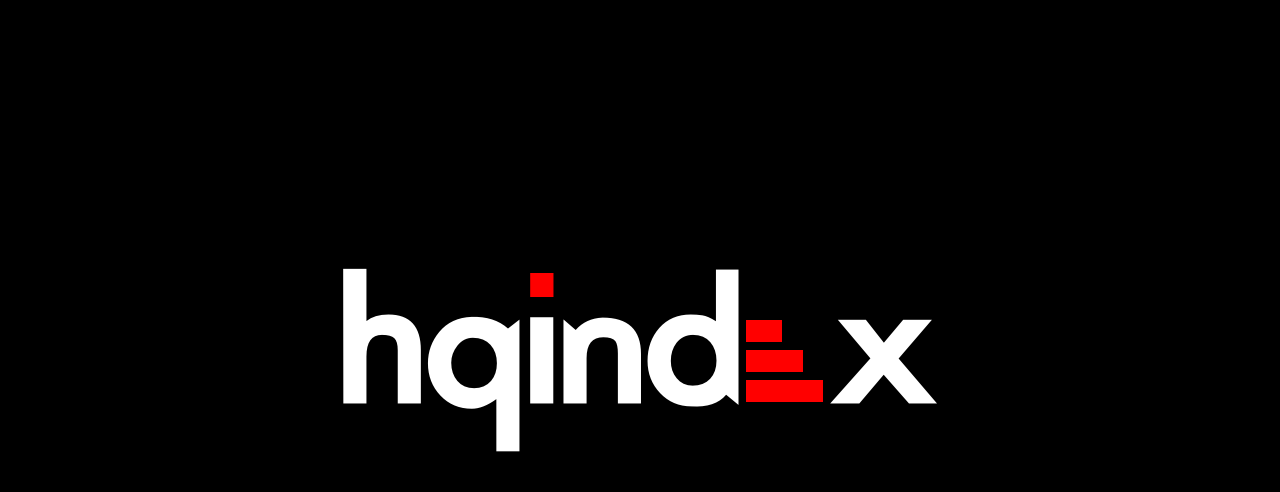

--- FILE ---
content_type: text/html; charset=UTF-8
request_url: https://hqindex.org/nagricoin.io
body_size: 369
content:
<body>
<style>
    * {
        margin: 0;
        padding: 0;
        background-color: black;
    }
    .logo {
        margin: 0;
        position: absolute;
        top: 50%;
        left: 50%;
        -ms-transform: translate(-50%, -50%);
        transform: translate(-50%, -50%);        
    }
</style>

    <img class="logo" src="logo.png" />
<script defer src="https://static.cloudflareinsights.com/beacon.min.js/vcd15cbe7772f49c399c6a5babf22c1241717689176015" integrity="sha512-ZpsOmlRQV6y907TI0dKBHq9Md29nnaEIPlkf84rnaERnq6zvWvPUqr2ft8M1aS28oN72PdrCzSjY4U6VaAw1EQ==" data-cf-beacon='{"version":"2024.11.0","token":"4b6200041eb6466ca653c1210b300598","r":1,"server_timing":{"name":{"cfCacheStatus":true,"cfEdge":true,"cfExtPri":true,"cfL4":true,"cfOrigin":true,"cfSpeedBrain":true},"location_startswith":null}}' crossorigin="anonymous"></script>
</body>
